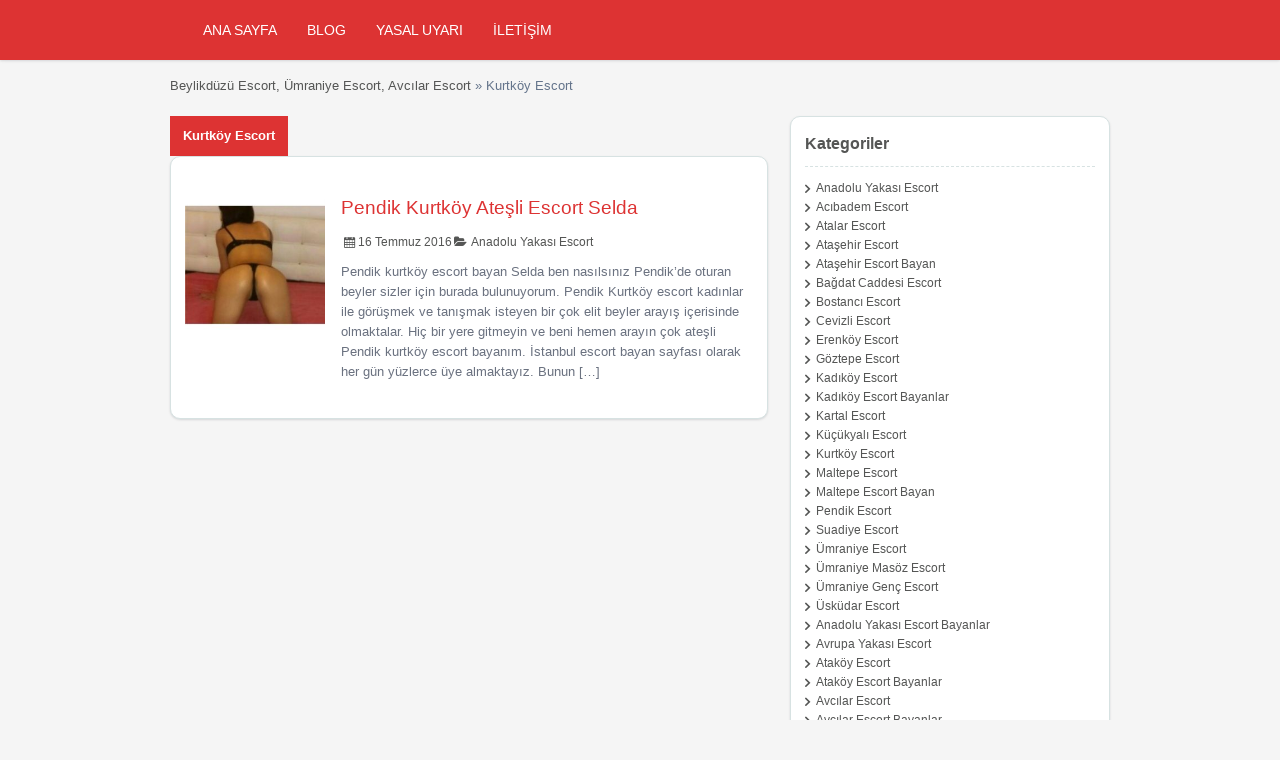

--- FILE ---
content_type: text/html; charset=UTF-8
request_url: http://www.istanbulgirisim.com/sayfa/kurtkoy-escort
body_size: 13455
content:
<!doctype html>
<html lang="tr-TR">
<head>
    <meta charset="UTF-8">
    <meta name="google" content="nositelinkssearchbox">
    <meta name="google" content="nositelinks">
    <meta name="viewport" content="width=device-width, user-scalable=yes, initial-scale=1.0, maximum-scale=5.0, minimum-scale=1.0">
    <meta http-equiv="X-UA-Compatible" content="ie=edge">
    <meta name="theme-color" content="#dd3333">
   <title>Kurtköy Escort - Beylikdüzü Escort, Ümraniye Escort, Avcılar Escort</title>
	<style>img:is([sizes="auto" i], [sizes^="auto," i]) {contain-intrinsic-size:3000px 1500px}</style>
	
		<!-- All in One SEO Pro 4.9.3 - aioseo.com -->
	<meta name="robots" content="max-image-preview:large"/>
	<link rel="canonical" href="http://www.istanbulgirisim.com/sayfa/kurtkoy-escort"/>
	<meta name="generator" content="All in One SEO Pro (AIOSEO) 4.9.3"/>
		<meta property="og:locale" content="tr_TR"/>
		<meta property="og:site_name" content="Beylikdüzü Escort, Ümraniye Escort, Avcılar Escort - İstanbul escort kategoriler arasında ümraniye escort, beylikdüzü escort, ataşehir escort, halkalı escort, ataköy escort bayanlar burada yer alıyor."/>
		<meta property="og:type" content="article"/>
		<meta property="og:title" content="Kurtköy Escort - Beylikdüzü Escort, Ümraniye Escort, Avcılar Escort"/>
		<meta property="og:url" content="http://www.istanbulgirisim.com/sayfa/kurtkoy-escort"/>
		<meta name="twitter:card" content="summary_large_image"/>
		<meta name="twitter:title" content="Kurtköy Escort - Beylikdüzü Escort, Ümraniye Escort, Avcılar Escort"/>
		<script type="application/ld+json" class="aioseo-schema">
			{"@context":"https:\/\/schema.org","@graph":[{"@type":"BreadcrumbList","@id":"http:\/\/www.istanbulgirisim.com\/sayfa\/kurtkoy-escort#breadcrumblist","itemListElement":[{"@type":"ListItem","@id":"http:\/\/www.istanbulgirisim.com#listItem","position":1,"name":"Ana Sayfa","item":"http:\/\/www.istanbulgirisim.com","nextItem":{"@type":"ListItem","@id":"http:\/\/www.istanbulgirisim.com\/sayfa\/kurtkoy-escort#listItem","name":"Kurtk\u00f6y Escort"}},{"@type":"ListItem","@id":"http:\/\/www.istanbulgirisim.com\/sayfa\/kurtkoy-escort#listItem","position":2,"name":"Kurtk\u00f6y Escort","previousItem":{"@type":"ListItem","@id":"http:\/\/www.istanbulgirisim.com#listItem","name":"Ana Sayfa"}}]},{"@type":"CollectionPage","@id":"http:\/\/www.istanbulgirisim.com\/sayfa\/kurtkoy-escort#collectionpage","url":"http:\/\/www.istanbulgirisim.com\/sayfa\/kurtkoy-escort","name":"Kurtk\u00f6y Escort - Beylikd\u00fcz\u00fc Escort, \u00dcmraniye Escort, Avc\u0131lar Escort","inLanguage":"tr-TR","isPartOf":{"@id":"http:\/\/www.istanbulgirisim.com\/#website"},"breadcrumb":{"@id":"http:\/\/www.istanbulgirisim.com\/sayfa\/kurtkoy-escort#breadcrumblist"}},{"@type":"Organization","@id":"http:\/\/www.istanbulgirisim.com\/#organization","name":"Beylikd\u00fcz\u00fc Escort, \u00dcmraniye Escort, Avc\u0131lar Escort","description":"\u0130stanbul escort kategoriler aras\u0131nda \u00fcmraniye escort, beylikd\u00fcz\u00fc escort, ata\u015fehir escort, halkal\u0131 escort, atak\u00f6y escort bayanlar burada yer al\u0131yor.","url":"http:\/\/www.istanbulgirisim.com\/"},{"@type":"WebSite","@id":"http:\/\/www.istanbulgirisim.com\/#website","url":"http:\/\/www.istanbulgirisim.com\/","name":"Beylikd\u00fcz\u00fc Escort, \u00dcmraniye Escort, Avc\u0131lar Escort","description":"\u0130stanbul escort kategoriler aras\u0131nda \u00fcmraniye escort, beylikd\u00fcz\u00fc escort, ata\u015fehir escort, halkal\u0131 escort, atak\u00f6y escort bayanlar burada yer al\u0131yor.","inLanguage":"tr-TR","publisher":{"@id":"http:\/\/www.istanbulgirisim.com\/#organization"}}]}
		</script>
		<!-- All in One SEO Pro -->

		<!-- This site uses the Google Analytics by MonsterInsights plugin v9.11.1 - Using Analytics tracking - https://www.monsterinsights.com/ -->
		<!-- Note: MonsterInsights is not currently configured on this site. The site owner needs to authenticate with Google Analytics in the MonsterInsights settings panel. -->
					<!-- No tracking code set -->
				<!-- / Google Analytics by MonsterInsights -->
		<link rel='stylesheet' id='wp-block-library-css' href='http://www.istanbulgirisim.com/wp-includes/css/dist/block-library/A.style.min.css,qver=6.8.3.pagespeed.cf.6w6iIy5A4f.css' type='text/css' media='all'/>
<style id='classic-theme-styles-inline-css' type='text/css'>.wp-block-button__link{color:#fff;background-color:#32373c;border-radius:9999px;box-shadow:none;text-decoration:none;padding:calc(.667em + 2px) calc(1.333em + 2px);font-size:1.125em}.wp-block-file__button{background:#32373c;color:#fff;text-decoration:none}</style>
<style id='aioseo/css/src/vue/standalone/blocks/table-of-contents/global.scss-css' media='all'>.aioseo-toc-header{width:100%;position:relative}.aioseo-toc-header:has(.aioseo-toc-header-area){flex-direction:column;align-items:flex-start}.aioseo-toc-header .aioseo-toc-header-title{align-items:center;color:#434960;display:flex;flex:1 0 auto;font-size:24px;font-weight:700;line-height:125%;max-width:100%;gap:8px}.aioseo-toc-header .aioseo-toc-header-title .aioseo-toc-header-collapsible{display:flex;border-radius:2px;cursor:pointer;transition:transform .3s ease;background-color:#e5f0ff;box-sizing:border-box;justify-content:center;align-items:center}[dir=ltr] .aioseo-toc-header .aioseo-toc-header-title .aioseo-toc-header-collapsible{padding:8px 0 8px 10px}[dir=rtl] .aioseo-toc-header .aioseo-toc-header-title .aioseo-toc-header-collapsible{padding:8px 10px 8px 0}.aioseo-toc-header .aioseo-toc-header-title .aioseo-toc-header-collapsible svg{width:14px;height:14px}[dir=ltr] .aioseo-toc-header .aioseo-toc-header-title .aioseo-toc-header-collapsible svg{margin-right:10px}[dir=rtl] .aioseo-toc-header .aioseo-toc-header-title .aioseo-toc-header-collapsible svg{margin-left:10px}.aioseo-toc-header .aioseo-toc-header-instructions{color:#2c324c;font-size:16px;margin-bottom:0;margin-top:16px}.aioseo-toc-header .aioseo-toc-header-buttons{flex:0 1 auto}.aioseo-toc-contents{transition:transform .3s ease,opacity .3s ease;transform-origin:top;display:block;opacity:1;transform:scaleY(1);padding-top:12px}.aioseo-toc-collapsed{opacity:0;transform:scaleY(0);height:0;overflow:hidden}
</style>
<link rel='stylesheet' id='aioseo/css/src/vue/standalone/blocks/pro/recipe/global.scss-css' href='http://www.istanbulgirisim.com/wp-content/plugins/all-in-one-seo-pack-pro/dist/Pro/assets/css/recipe/global.67a3275f.css,qver=4.9.3.pagespeed.ce.aMr4tiSrEm.css' type='text/css' media='all'/>
<link rel='stylesheet' id='aioseo/css/src/vue/standalone/blocks/pro/product/global.scss-css' href='http://www.istanbulgirisim.com/wp-content/plugins/all-in-one-seo-pack-pro/dist/Pro/assets/css/product/A.global.61066cfb.css,qver=4.9.3.pagespeed.cf.ze3xl_X-4s.css' type='text/css' media='all'/>
<style id='global-styles-inline-css' type='text/css'>:root{--wp--preset--aspect-ratio--square:1;--wp--preset--aspect-ratio--4-3: 4/3;--wp--preset--aspect-ratio--3-4: 3/4;--wp--preset--aspect-ratio--3-2: 3/2;--wp--preset--aspect-ratio--2-3: 2/3;--wp--preset--aspect-ratio--16-9: 16/9;--wp--preset--aspect-ratio--9-16: 9/16;--wp--preset--color--black:#000;--wp--preset--color--cyan-bluish-gray:#abb8c3;--wp--preset--color--white:#fff;--wp--preset--color--pale-pink:#f78da7;--wp--preset--color--vivid-red:#cf2e2e;--wp--preset--color--luminous-vivid-orange:#ff6900;--wp--preset--color--luminous-vivid-amber:#fcb900;--wp--preset--color--light-green-cyan:#7bdcb5;--wp--preset--color--vivid-green-cyan:#00d084;--wp--preset--color--pale-cyan-blue:#8ed1fc;--wp--preset--color--vivid-cyan-blue:#0693e3;--wp--preset--color--vivid-purple:#9b51e0;--wp--preset--gradient--vivid-cyan-blue-to-vivid-purple:linear-gradient(135deg,rgba(6,147,227,1) 0%,#9b51e0 100%);--wp--preset--gradient--light-green-cyan-to-vivid-green-cyan:linear-gradient(135deg,#7adcb4 0%,#00d082 100%);--wp--preset--gradient--luminous-vivid-amber-to-luminous-vivid-orange:linear-gradient(135deg,rgba(252,185,0,1) 0%,rgba(255,105,0,1) 100%);--wp--preset--gradient--luminous-vivid-orange-to-vivid-red:linear-gradient(135deg,rgba(255,105,0,1) 0%,#cf2e2e 100%);--wp--preset--gradient--very-light-gray-to-cyan-bluish-gray:linear-gradient(135deg,#eee 0%,#a9b8c3 100%);--wp--preset--gradient--cool-to-warm-spectrum:linear-gradient(135deg,#4aeadc 0%,#9778d1 20%,#cf2aba 40%,#ee2c82 60%,#fb6962 80%,#fef84c 100%);--wp--preset--gradient--blush-light-purple:linear-gradient(135deg,#ffceec 0%,#9896f0 100%);--wp--preset--gradient--blush-bordeaux:linear-gradient(135deg,#fecda5 0%,#fe2d2d 50%,#6b003e 100%);--wp--preset--gradient--luminous-dusk:linear-gradient(135deg,#ffcb70 0%,#c751c0 50%,#4158d0 100%);--wp--preset--gradient--pale-ocean:linear-gradient(135deg,#fff5cb 0%,#b6e3d4 50%,#33a7b5 100%);--wp--preset--gradient--electric-grass:linear-gradient(135deg,#caf880 0%,#71ce7e 100%);--wp--preset--gradient--midnight:linear-gradient(135deg,#020381 0%,#2874fc 100%);--wp--preset--font-size--small:13px;--wp--preset--font-size--medium:20px;--wp--preset--font-size--large:36px;--wp--preset--font-size--x-large:42px;--wp--preset--spacing--20:.44rem;--wp--preset--spacing--30:.67rem;--wp--preset--spacing--40:1rem;--wp--preset--spacing--50:1.5rem;--wp--preset--spacing--60:2.25rem;--wp--preset--spacing--70:3.38rem;--wp--preset--spacing--80:5.06rem;--wp--preset--shadow--natural:6px 6px 9px rgba(0,0,0,.2);--wp--preset--shadow--deep:12px 12px 50px rgba(0,0,0,.4);--wp--preset--shadow--sharp:6px 6px 0 rgba(0,0,0,.2);--wp--preset--shadow--outlined:6px 6px 0 -3px rgba(255,255,255,1) , 6px 6px rgba(0,0,0,1);--wp--preset--shadow--crisp:6px 6px 0 rgba(0,0,0,1)}:where(.is-layout-flex){gap:.5em}:where(.is-layout-grid){gap:.5em}body .is-layout-flex{display:flex}.is-layout-flex{flex-wrap:wrap;align-items:center}.is-layout-flex > :is(*, div){margin:0}body .is-layout-grid{display:grid}.is-layout-grid > :is(*, div){margin:0}:where(.wp-block-columns.is-layout-flex){gap:2em}:where(.wp-block-columns.is-layout-grid){gap:2em}:where(.wp-block-post-template.is-layout-flex){gap:1.25em}:where(.wp-block-post-template.is-layout-grid){gap:1.25em}.has-black-color{color:var(--wp--preset--color--black)!important}.has-cyan-bluish-gray-color{color:var(--wp--preset--color--cyan-bluish-gray)!important}.has-white-color{color:var(--wp--preset--color--white)!important}.has-pale-pink-color{color:var(--wp--preset--color--pale-pink)!important}.has-vivid-red-color{color:var(--wp--preset--color--vivid-red)!important}.has-luminous-vivid-orange-color{color:var(--wp--preset--color--luminous-vivid-orange)!important}.has-luminous-vivid-amber-color{color:var(--wp--preset--color--luminous-vivid-amber)!important}.has-light-green-cyan-color{color:var(--wp--preset--color--light-green-cyan)!important}.has-vivid-green-cyan-color{color:var(--wp--preset--color--vivid-green-cyan)!important}.has-pale-cyan-blue-color{color:var(--wp--preset--color--pale-cyan-blue)!important}.has-vivid-cyan-blue-color{color:var(--wp--preset--color--vivid-cyan-blue)!important}.has-vivid-purple-color{color:var(--wp--preset--color--vivid-purple)!important}.has-black-background-color{background-color:var(--wp--preset--color--black)!important}.has-cyan-bluish-gray-background-color{background-color:var(--wp--preset--color--cyan-bluish-gray)!important}.has-white-background-color{background-color:var(--wp--preset--color--white)!important}.has-pale-pink-background-color{background-color:var(--wp--preset--color--pale-pink)!important}.has-vivid-red-background-color{background-color:var(--wp--preset--color--vivid-red)!important}.has-luminous-vivid-orange-background-color{background-color:var(--wp--preset--color--luminous-vivid-orange)!important}.has-luminous-vivid-amber-background-color{background-color:var(--wp--preset--color--luminous-vivid-amber)!important}.has-light-green-cyan-background-color{background-color:var(--wp--preset--color--light-green-cyan)!important}.has-vivid-green-cyan-background-color{background-color:var(--wp--preset--color--vivid-green-cyan)!important}.has-pale-cyan-blue-background-color{background-color:var(--wp--preset--color--pale-cyan-blue)!important}.has-vivid-cyan-blue-background-color{background-color:var(--wp--preset--color--vivid-cyan-blue)!important}.has-vivid-purple-background-color{background-color:var(--wp--preset--color--vivid-purple)!important}.has-black-border-color{border-color:var(--wp--preset--color--black)!important}.has-cyan-bluish-gray-border-color{border-color:var(--wp--preset--color--cyan-bluish-gray)!important}.has-white-border-color{border-color:var(--wp--preset--color--white)!important}.has-pale-pink-border-color{border-color:var(--wp--preset--color--pale-pink)!important}.has-vivid-red-border-color{border-color:var(--wp--preset--color--vivid-red)!important}.has-luminous-vivid-orange-border-color{border-color:var(--wp--preset--color--luminous-vivid-orange)!important}.has-luminous-vivid-amber-border-color{border-color:var(--wp--preset--color--luminous-vivid-amber)!important}.has-light-green-cyan-border-color{border-color:var(--wp--preset--color--light-green-cyan)!important}.has-vivid-green-cyan-border-color{border-color:var(--wp--preset--color--vivid-green-cyan)!important}.has-pale-cyan-blue-border-color{border-color:var(--wp--preset--color--pale-cyan-blue)!important}.has-vivid-cyan-blue-border-color{border-color:var(--wp--preset--color--vivid-cyan-blue)!important}.has-vivid-purple-border-color{border-color:var(--wp--preset--color--vivid-purple)!important}.has-vivid-cyan-blue-to-vivid-purple-gradient-background{background:var(--wp--preset--gradient--vivid-cyan-blue-to-vivid-purple)!important}.has-light-green-cyan-to-vivid-green-cyan-gradient-background{background:var(--wp--preset--gradient--light-green-cyan-to-vivid-green-cyan)!important}.has-luminous-vivid-amber-to-luminous-vivid-orange-gradient-background{background:var(--wp--preset--gradient--luminous-vivid-amber-to-luminous-vivid-orange)!important}.has-luminous-vivid-orange-to-vivid-red-gradient-background{background:var(--wp--preset--gradient--luminous-vivid-orange-to-vivid-red)!important}.has-very-light-gray-to-cyan-bluish-gray-gradient-background{background:var(--wp--preset--gradient--very-light-gray-to-cyan-bluish-gray)!important}.has-cool-to-warm-spectrum-gradient-background{background:var(--wp--preset--gradient--cool-to-warm-spectrum)!important}.has-blush-light-purple-gradient-background{background:var(--wp--preset--gradient--blush-light-purple)!important}.has-blush-bordeaux-gradient-background{background:var(--wp--preset--gradient--blush-bordeaux)!important}.has-luminous-dusk-gradient-background{background:var(--wp--preset--gradient--luminous-dusk)!important}.has-pale-ocean-gradient-background{background:var(--wp--preset--gradient--pale-ocean)!important}.has-electric-grass-gradient-background{background:var(--wp--preset--gradient--electric-grass)!important}.has-midnight-gradient-background{background:var(--wp--preset--gradient--midnight)!important}.has-small-font-size{font-size:var(--wp--preset--font-size--small)!important}.has-medium-font-size{font-size:var(--wp--preset--font-size--medium)!important}.has-large-font-size{font-size:var(--wp--preset--font-size--large)!important}.has-x-large-font-size{font-size:var(--wp--preset--font-size--x-large)!important}:where(.wp-block-post-template.is-layout-flex){gap:1.25em}:where(.wp-block-post-template.is-layout-grid){gap:1.25em}:where(.wp-block-columns.is-layout-flex){gap:2em}:where(.wp-block-columns.is-layout-grid){gap:2em}:root :where(.wp-block-pullquote){font-size:1.5em;line-height:1.6}</style>
<style id='reset-css' media='all'>html,body,div,span,applet,object,iframe,h1,h2,h3,h4,h5,h6,p,blockquote,a,abbr,acronym,address,big,cite,code,del,dfn,em,img,ins,kbd,q,s,samp,small,strike,sub,sup,tt,var,center,dl,dt,dd,fieldset,form,label,legend,table,caption,tbody,tfoot,thead,tr,th,td,article,aside,canvas,details,embed,figure,figcaption,footer,header,hgroup,menu,nav,output,ruby,section,summary,time,mark,audio,video{margin:0;padding:0;border:0;font:inherit;vertical-align:baseline}article,aside,details,figcaption,figure,footer,header,hgroup,menu,nav,section{display:block}body{line-height:1}blockquote,q{quotes:none}blockquote:before,blockquote:after,q:before,q:after{content:''}table{border-collapse:collapse;border-spacing:0}pre{white-space:pre-wrap}</style>
<style id='classtone-icons-css' media='all'>@font-face{font-family:'classitone';src:url(/wp-content/themes/classitone/assets/font/classitone.eot?939184271);src:url(/wp-content/themes/classitone/assets/font/classitone.eot?939118427#iefix) format('embedded-opentype') , url(/wp-content/themes/classitone/assets/font/classitone.woff2?939118427) format('woff2') , url(/wp-content/themes/classitone/assets/font/classitone.woff?939118427) format('woff') , url(/wp-content/themes/classitone/assets/font/classitone.ttf?939118427) format('truetype') , url(/wp-content/themes/classitone/assets/font/classitone.svg?939118427#classitone) format('svg');font-weight:normal;font-style:normal;font-display:swap}[class^="icon-"]:before,[class*=" icon-"]:before{font-family:"classitone";font-style:normal;font-weight:normal;speak:never;display:inline-block;text-decoration:inherit;width:1em;margin-right:.2em;text-align:center;font-variant:normal;text-transform:none;line-height:1em;margin-left:.2em;-webkit-font-smoothing:antialiased;-moz-osx-font-smoothing:grayscale}.icon-calendar:before{content:'\e800'}.icon-folder-open:before{content:'\e801'}.icon-tag:before{content:'\e802'}.icon-star:before{content:'\e803'}.icon-right-open:before{content:'\f006'}</style>

			<link rel="amphtml" href="http://btkwebesc35.xyz/sayfa/kurtkoy-escort">
			<link rel="icon" href="http://www.istanbulgirisim.com/wp-content/uploads/2023/07/favicon-50x50.ico" sizes="32x32"/>
<link rel="icon" href="http://www.istanbulgirisim.com/wp-content/uploads/2023/07/favicon-250x250.ico" sizes="192x192"/>
<link rel="apple-touch-icon" href="http://www.istanbulgirisim.com/wp-content/uploads/2023/07/favicon-250x250.ico"/>
<meta name="msapplication-TileImage" content="http://www.istanbulgirisim.com/wp-content/uploads/2023/07/favicon.ico"/>

    <style>:root{--main-color:#d33;--text-color:#555655;--bg-color:#f5f5f5;--reverse-text-color:#f1f1f1;--h1_size:34px;--h2_size:30px;--h3_size:24px;--h4_size:20px;--h5_size:18px;--h6_size:16px;--p_font_size:13px;--post_loop_h_size:19px;--url_color:#555655}body,html,ul{box-sizing:border-box}.header_menu_res ul li ul,.header_menu_res ul.sub-menu,div#adv_categories{position:absolute;background:#fff;z-index:998}.article-area-title,.header_menu{background:var(--main-color)}a{color:var(--url_color);text-decoration:none;transition:color .15s}h1{font-size:var(--h1_size)}h2{font-size:var(--h2_size)}h3{font-size:var(--h3_size)}h4{font-size:var(--h4_size)}h5{font-size:var(--h5_size)}h6{font-size:var(--h6_size)}.clr{margin:0;clear:both;padding:0;width:100%;height:0;line-height:0;font-size:0;overflow:hidden}a:hover{text-decoration:underline}.header_menu_res{margin:0 auto}.header_menu_res ul,.header_menu_res ul ul{float:left;margin:0;padding:0;list-style:none}.header_menu_res ul li:hover a{color:#555;background:#fff;z-index:999;-webkit-border-radius:3px;border-radius:3px}.header_menu_res ul{z-index:99;margin:3px;padding:0;list-style:none;line-height:1}.header_menu_res ul a{padding:5px 10px;position:relative;color:#555;z-index:100;display:block;line-height:18px;text-decoration:none}.header_menu_res ul li.current-menu-item,.header_menu_res ul li.current_page_item{color:#555;background:#f4f4f4;-webkit-border-radius:3px;border-radius:3px}.header_menu_res ul li.current-menu-item a,.header_menu_res ul li.current_page_item a{color:#555;-webkit-border-radius:3px;border-radius:3px}.header_menu_res ul li{float:left;margin:0 3px;width:auto;font:400 14px/1.2em Arial,Helvetica,sans-serif;z-index:999}.header_menu_res ul li ul{left:-999em;border:1px solid #dbdbdb;border-width:1px 1px 0;-webkit-border-radius:0 3px 3px;border-radius:0 3px 3px}.header_menu_res ul.menu ul{border:1px solid #eee;border-top:none;-webkit-border-radius:0 6px 6px;border-radius:0 6px 6px;box-shadow:1px 1px 5px #b7b7b7;z-index:998;background-color:#fff;-moz-box-shadow:1px 1px 5px #b7b7b7;-webkit-box-shadow:1px 1px 5px #b7b7b7}.header_menu_res ul.menu li ul li,div#adv_categories .catcol ul.maincat-list{margin:0;padding:0}.header_menu_res ul.menu li ul li a{background:0 0;padding:7px 12px;width:156px;color:#555;font-size:12px;line-height:18px}.header_menu_res ul.menu li ul li a:hover{text-decoration:underline;-webkit-border-radius:3px;border-radius:3px}.header_menu_res ul.menu li ul ul{margin:-32px 0 0 181px;border-radius:0 3px 3px}.header_menu_res ul.menu ul.sub-menu{display:none;position:absolute;margin:-2px 0 0;border-radius:0 3px 3px}#menu-header li:hover #adv_categories,.header_menu .menu li:hover #adv_categories,.header_menu_res ul.menu li:hover ul.sub-menu,.header_menu_res ul.menu ul.sub-menu li:hover ul.sub-menu{display:block}.header_menu_res ul.menu ul.sub-menu li ul.sub-menu{display:none;top:2px;left:180px;border-radius:0 3px 3px 0}.header_menu_res ul li:hover{position:static;color:#555}.header_menu_res ul li:hover ul ul{left:-999em}.header_menu_res ul li li:hover ul,.header_menu_res ul li:hover ul{left:auto}.header_menu_res ul.sub-menu{width:auto;margin:-2px 0 0;padding:0 0 8px;border:1px solid #eee;border-top:none;border-radius:0 6px 6px}.header_menu_res ul.sub-menu li{clear:left;margin:8px 4px 0}div#adv_categories{margin:-2px 0 0;padding:0 5px 8px;border:1px solid #eee;border-top:none;-webkit-border-radius:0 6px 6px;border-radius:0 6px 6px;display:none}div#adv_categories ul{position:relative;background:0 0;border:none;border-radius:0;box-shadow:none;left:0}div#adv_categories ul li{border:none;font-size:12px}div#adv_categories ul li a{display:inline}div#adv_categories ul li a:hover{background:#f4f4f4}div#adv_categories .catcol{float:left;padding:0 12px;width:200px;border-left:none;vertical-align:top;margin-top:20px}div#adv_categories .catcol ul{padding:8px 0;list-style:none}div#adv_categories .catcol ul li{float:none;margin:0;padding:0}div#adv_categories .catcol ul li a{margin:0;padding:4px 0;color:#545454;text-decoration:none;background:0 0}div#adv_categories .catcol ul li.maincat{width:180px;background-color:#efefef;text-transform:uppercase;font-weight:700;color:#545454;float:left;margin:0 0 15px;padding:6px 10px;-webkit-border-radius:3px;border-radius:3px}div#adv_categories .catcol ul li.maincat a{background:0 0;display:inline;line-height:20px}div#adv_categories .catcol ul li.maincat a:hover{background:0 0;text-decoration:underline!important}div#adv_categories .first{border-left:none}.tinynav{width:50%;margin:12px 2%;display:none;float:left;font-size:16px;color:#666}@media screen and (max-width:960px){.header_menu_res{width:90%}}@media screen and (max-width:800px){.tinynav{display:block;height:28px;padding:7px;font-size:14px;color:#666;-webkit-border-radius:6px;border-radius:6px;line-height:33px}#menu-header{display:none}}.container{display:grid;grid-template-columns:63.8297872340425% 34.042553191489361%;column-gap:20px}.page-template-templatestemplate-full-page-php .container{grid-template-columns:1fr}.container .articles .article-loop{border-top:5px;border-color:var(--main-color)}.comments .comment:not(.is_child),.container .article-loop article,aside .widget{padding:12px;background-color:#fff;border:1px solid #cbd8d8;-moz-box-shadow:0 2px 0 -1px #cbd8d8;-webkit-box-shadow:0 2px 0 -1px #cbd8d8;margin-bottom:12px}.container .article-loop article{display:grid;grid-template-columns:30% 65%;box-shadow:0 2px 0 -1px #cbd8d8}.article-area-title{font-size:var(--p_font_size);color:#fff;width:fit-content;padding:10px 13px;font-weight:700}.article-area-title:hover{background-color:#fff;color:var(--main-color)}div[id^="attachment_"],img{max-width:100%;height:auto}.article-loop article:first-child{border-top:5px solid var(--main-color)}.article-loop article .image{width:140px}.article-loop article .image img{width:140px;height:140px;object-fit:cover}.article-loop .left-side{display:flex;justify-content:center;align-items:flex-start;padding-top:14px}.article-loop .right-side{padding:22px 0}.article-loop h3{font-size:var(--post_loop_h_size);color:var(--main-color);text-decoration:none}.right-side .details{display:flex;column-gap:5px;font-size:12px;margin:10px 0}.comments .comment:not(.is_child),aside .widget{box-shadow:0 2px 0 -1px #cbd8d8;font-size:12px}aside .widgettitle{font-size:16px;font-weight:700;border-bottom:1px dashed #dbdbdb}aside .textwidget{padding:8px;line-height:1.4}aside .widget_search div{padding:8px}button{font-weight:700}input[type="search"],input[type="text"]{background:#efefef;border:none;padding:6px;border-radius:4px;color:#545454;font-weight:700}.widget_archive ul,[class*="catego"] ul{list-style:none;padding-inline-start:15px}[class*=catego] li:not(.menu-item){margin-top:8px;text-transform:uppercase;margin-bottom:15px}.widget li:before{content:"\f006";display:inline-block;text-decoration:inherit;font-family:classitone;margin:0 6px 0 0;font-size:10px;font-weight:700}.widget_archive ul{text-transform:uppercase;margin-left:0}.category-description p:not(:last-child),.cloud-bar .cats,.widget_archive ul li,.widget_recent_comments ul li,.widget_recent_entries ul li{margin-bottom:10px}aside .tagcloud{padding:15px}.widget_recent_comments ul,.widget_recent_entries ul{list-style:none;padding-inline-start:15px;text-transform:uppercase}.next-page a{background:var(--main-color);border-radius:6px}.main_footer .footerbar,main.cntr{font-size:12px;box-sizing:border-box}.next-page span.current{border:1px solid var(--main-color);border-radius:6px}main.cntr{border:1px solid #cbd8d8;-moz-box-shadow:0 2px 0 -1px #cbd8d8;-webkit-box-shadow:0 2px 0 -1px #cbd8d8;box-shadow:0 2px 0 -1px #cbd8d8}main.cntr p:not(:first-child){margin-top:15px}main{line-height:1.4}article img,main img{margin:10px 0}footer.main_footer{background-color:var(--main-color);color:var(--reverse-text-color)}.footerbar a{color:#fff;text-decoration:underline}.footerbar a:hover{text-decoration:none}button,input[type=submit]:not([value="Yorum gönder"]){border:2px solid #aec2c2;margin-top:0;margin-bottom:10px;padding:8px 12px;-moz-border-radius:4px;-webkit-border-radius:4px;border-radius:4px;background:#f9f9f9;font-size:14px;color:#666;box-sizing:border-box;cursor:pointer}@media (min-width:960px){nav.mobile{display:none}}body.page:not(.page-template-template-blog) .articles,body.single .articles{background-color:#fff;border:1px solid #cbd8d8;-moz-box-shadow:0 2px 0 -1px #cbd8d8;-webkit-box-shadow:0 2px 0 -1px #cbd8d8;box-shadow:0 2px 0 -1px #cbd8d8;margin-bottom:12px;padding:15px;height:fit-content}body.page .articles h1,body.single .articles h1{font-size:24px;line-height:26px;margin:0 0 10px;color:var(--main-color)}body.page #main-pic img,body.single #main-pic img{width:100%;height:250px;object-fit:cover}body.page .articles p,body.single .articles p{line-height:23px;font-size:var(--p_font_size);margin:0 0 18px;padding:0}.cloud-bar{margin-top:12px;font-size:var(--p_font_size)}.comments{margin-top:25px}.comment .header .first{display:flex;justify-content:space-between;border-bottom:1px dotted #000;padding-bottom:8px}.comment .header .first .name span{font-style:italic}.comments .comment{border-radius:4px;margin-top:12px;padding:10px 10px 18px}.comments p{margin:8px 0;font-size:14px}.comment .header .first img{margin-right:8px;border-radius:4px}.comment .header .first .name{font-size:18px;margin-top:2px}.comment .comment{margin-left:20px}textarea[name="comment"]{padding:5px 5px 5px 12px;border-radius:4px;display:block;width:-webkit-fill-available}.submit{border:none;padding:10px;color:var(--grey-text);cursor:pointer;border-radius:4px}section.comments a{color:#d1dcff}.comment-reply-link,p.form-submit input{background:var(--main-color);padding:8px}[itemprop="commentTime"]{margin-left:auto}.comment-reply-link{border-radius:4px}input[type="email"],input[type="password"],input[type="text"],select,textarea{border:2px solid #aec2c2;margin-top:0;margin-bottom:10px;-khtml-border-radius:4px;-moz-border-radius:4px;-webkit-border-radius:4px;border-radius:4px;box-sizing:border-box;-moz-box-sizing:border-box;-webkit-box-sizing:border-box}.mailinfo{display:grid;grid-template-columns:1fr 1fr;gap:5px}p.form-submit{margin:0 0 12px}p.form-submit input{border-radius:4px;font-weight:700}.category-description{background-color:#fff;border:1px solid #cbd8d8;-moz-box-shadow:0 2px 0 -1px #cbd8d8;-webkit-box-shadow:0 2px 0 -1px #cbd8d8;box-shadow:0 2px 0 -1px #cbd8d8;margin-bottom:12px;font-size:12px;padding:10px;line-height:1.7}@media (max-width:960px){#menuToggle span,nav.mobile{display:flex;position:relative}.container,.ngy_breadcrumbs{box-sizing:border-box;column-gap:0}#menu,#menuToggle,#menuToggle input{position:absolute}#menu,#menuToggle span:first-child{transform-origin:0% 0%}.container{grid-template-columns:100%;margin:20px 0 0;padding:10px}.next-page{margin:15px 0}main.cntr{width:auto;margin:10px}.container .article-loop article{grid-template-columns:30% 69%;padding:10px;column-gap:15px}nav.mobile{background:var(--main-color);min-height:50px;max-width:100vw;justify-content:center;text-align:center;align-items:center}nav.mobile .site-title{color:#fff;font-size:18px;font-weight:700;max-width:73%}#menuToggle a{text-decoration:none;color:#1e1e23;opacity:1;font-size:18px;font-weight:400;transition:.2s}#menuToggle a:hover{opacity:.5}#menuToggle ul{list-style-type:none}#menuToggle .container{margin-top:50px;display:flex;justify-content:center;align-items:center}#menuToggle nav{background-color:#1e1e23;height:65px}#menuToggle{display:flex;flex-direction:column;top:17px;left:15px;z-index:1;-webkit-user-select:none;user-select:none}#menuToggle input{display:flex;width:40px;height:32px;cursor:pointer;opacity:0;z-index:2}#menuToggle span{width:29px;height:2px;margin-bottom:5px;background:#fff;border-radius:3px;z-index:1;transform-origin:5px 0;transition:transform .5s cubic-bezier(.77,.2,.05,1) , background .5s cubic-bezier(.77,.2,.05,1) , opacity .55s}#menuToggle span:nth-last-child(2){transform-origin:0% 100%}#menuToggle input:checked~span{opacity:1;transform:rotate(45deg) translate(-3px,-1px);background:#36383f}#menuToggle input:checked~span:nth-last-child(3){opacity:0;transform:rotate(0) scale(.2,.2)}#menuToggle input:checked~span:nth-last-child(2){transform:rotate(-45deg) translate(0,-1px)}#menu{width:67vw;height:calc(100vh + 50px);box-shadow:0 0 10px #000;margin:-50px 0 0 -50px;padding:125px 50px 50px;background-color:#fff;-webkit-font-smoothing:antialiased;transform:translate(-100%,0);transition:transform .5s cubic-bezier(.77,.2,.05,1);text-align:left}#menu li{padding:10px 0;transition-delay:2s}#menu li:not(ul.submenu li){border-bottom:1px solid #333}#menuToggle input:checked~ul{transform:none}.ngy_breadcrumbs{grid-template-columns:1fr;padding:0 10px}.mailinfo{grid-template-columns:100%}}.container .article-loop article,aside .widget{padding:14px;box-shadow:var(--shadow-1);margin-bottom:14px}.article-loop h3,.next-page span.current,a:hover{color:var(--main-color)}:root{--radius-s:6px;--radius-m:10px;--shadow-1:0 1px 2px rgba(16,24,40,.06) , 0 1px 3px rgba(16,24,40,.08);--shadow-2:0 8px 24px rgba(16,24,40,.10);--border-color:#d7e2e2;--surface:#fff;--muted-text:#6b7280}*,:after,:before{box-sizing:inherit}body{font-family:Helvetica,Arial,sans-serif;background-color:var(--bg-color);color:var(--text-color);word-break:break-word;font-family:-apple-system,BlinkMacSystemFont,"Segoe UI",Roboto,"Helvetica Neue",Arial,"Noto Sans",sans-serif;font-size:15px;line-height:1.6;-webkit-font-smoothing:antialiased;-moz-osx-font-smoothing:grayscale}a:focus-visible,button:focus-visible,input:focus-visible,select:focus-visible,textarea:focus-visible{outline:2px solid color-mix(in srgb,var(--main-color) 60%,#fff);outline-offset:2px;border-radius:4px}.header_menu{position:sticky;top:0;z-index:1000;box-shadow:var(--shadow-1)}.header_menu_res{max-width:940px;width:92%;padding:10px 0}.header_menu_res ul li a{text-decoration:none;padding:8px 12px;border-radius:var(--radius-s);color:#fff}.header_menu_res ul li:hover>a{background:rgba(255,255,255,.15);color:#fff}.header_menu_res ul li ul li a{color:#334155}.header_menu_res ul li ul li a:hover{color:#111827}.header_menu_res ul li ul{margin-top:6px;width:220px;border:1px solid var(--border-color);border-radius:var(--radius-s);box-shadow:var(--shadow-2)}.container{max-width:940px;width:92%;margin:20px auto 0;display:grid;grid-template-columns:1fr 320px;column-gap:22px}@media (max-width:1024px){.container{grid-template-columns:1fr}}.container .article-loop article{display:grid;grid-template-columns:140px 1fr;gap:16px;align-items:flex-start;background:var(--surface);border:1px solid var(--border-color);border-radius:var(--radius-m)}aside .widget,button,input[type="submit"]{border:1px solid var(--border-color);background:#fff}.article-loop p{font-family:Ubuntu,Helvetica,Arial,sans-serif;font-size:13px;line-height:1.6;color:var(--muted-text)}aside .widget{border-radius:var(--radius-m)}aside .widget ol,aside .widget ul{list-style:none;margin:0;padding-left:0}aside .widgettitle{padding:0 0 10px;margin:0 0 12px;border-bottom:1px dashed var(--border-color)}button,input[type="submit"]{padding:10px 14px;border-radius:var(--radius-s);font-size:14px;color:#334155;cursor:pointer;transition:background .15s , box-shadow .15s}button:hover,input[type="submit"]:hover{background:#f8fafc;box-shadow:var(--shadow-1)}.comment-reply-link,p.form-submit input{background:var(--main-color);color:#fff;border-color:transparent}input[type="email"],input[type="password"],input[type="search"],input[type="text"],select,textarea{width:100%;border:1px solid var(--border-color);padding:10px 12px;border-radius:var(--radius-s);background:#fff;font-size:14px;color:#334155}.main_footer .footerbar,.ngy_breadcrumbs,main.cntr{max-width:940px;width:92%}.widget_search label{display:block;font-weight:700;font-size:16px;margin:0 0 8px}.next-page{text-align:center;margin:18px 0;display:flex;justify-content:center;gap:8px;flex-wrap:wrap}.next-page a,.next-page span.current{display:inline-flex;align-items:center;justify-content:center;min-width:38px;height:38px;padding:0 12px;border-radius:var(--radius-s);font-weight:700;font-size:14px}.next-page a{background:var(--main-color);color:#fff}.next-page span.current{background:#fff;border:1px solid var(--main-color)}main.cntr{background:#fff;border:1px solid var(--border-color);box-shadow:var(--shadow-1);border-radius:var(--radius-m);padding:22px;margin:20px auto 0}body.page .articles,body.single .articles{background:#fff;border:1px solid var(--border-color);box-shadow:var(--shadow-1);border-radius:var(--radius-m);margin-bottom:14px;padding:18px}.ngy_breadcrumbs{margin:16px auto 0;color:#64748b;font-size:13px}footer.main_footer{padding:32px;margin-top:18px}.main_footer .footerbar{line-height:1.7;margin:0 auto}@media (max-width:960px){.container{grid-template-columns:1fr;box-sizing:border-box;margin:18px 0 0;column-gap:0;padding:0 10px}.container .article-loop article{grid-template-columns:110px 1fr;gap:12px;padding:12px}}</style>

</head>
<body class="archive category category-kurtkoy-escort category-31 wp-theme-classitone">


<nav class="mobile">
    <div class="site-title">
        Beylikdüzü Escort, Ümraniye Escort, Avcılar Escort    </div>
    <div id="menuToggle">
        <input type="checkbox" aria-label="Menüyü aç"/>
        <span></span>
        <span></span>
        <span></span>
                    <ul id="menu">
                                    <li><a href="http://www.istanbulgirisim.com/">ANA SAYFA</a></li>
                                        <li><a href="http://www.istanbulgirisim.com/blog">BLOG</a></li>
                                        <li><a href="http://www.istanbulgirisim.com/sayfa-sozlesme">YASAL UYARI</a></li>
                                        <li><a href="http://www.istanbulgirisim.com/sayfa-iletisim">İLETİŞİM</a></li>
                                </ul>
                </div>
</nav>

<header class="header_menu">
    <nav class="header_menu_res">
        <div class="menu-anamenu-container"><ul id="menu-anamenu" class="menu"><li id="menu-item-861" class="menu-item menu-item-type-custom menu-item-object-custom menu-item-home menu-item-861"><a href="http://www.istanbulgirisim.com/">ANA SAYFA</a></li>
<li id="menu-item-921" class="menu-item menu-item-type-post_type menu-item-object-page current_page_parent menu-item-921"><a href="http://www.istanbulgirisim.com/blog">BLOG</a></li>
<li id="menu-item-887" class="menu-item menu-item-type-post_type menu-item-object-page menu-item-887"><a href="http://www.istanbulgirisim.com/sayfa-sozlesme">YASAL UYARI</a></li>
<li id="menu-item-888" class="menu-item menu-item-type-post_type menu-item-object-page menu-item-888"><a href="http://www.istanbulgirisim.com/sayfa-iletisim">İLETİŞİM</a></li>
</ul></div>        <div class="clr"></div>
    </nav>
</header>

<div class="ngy_breadcrumbs">
    <a href="http://www.istanbulgirisim.com">Beylikdüzü Escort, Ümraniye Escort, Avcılar Escort</a> » Kurtköy Escort</div>    <div class="container">
        <div>
                        <div class="articles">
                                    <div class="article-area-title">Kurtköy Escort</div>
                    <div class="article-loop">
                                                                                <article>
                                <div class="left-side">
                                    <div class="image">
                                                                                    <a href="http://www.istanbulgirisim.com/pendik-kurtkoy-atesli-escort-selda.html">
                                                <img width="250" height="250" src="http://www.istanbulgirisim.com/wp-content/uploads/2016/07/pendik-kurtkoy-atesli-escort-selda-2-250x250.jpg" class="attachment-ad-medium size-ad-medium wp-post-image" alt="pendik-kurtkoy-atesli-escort-selda 2" decoding="async" fetchpriority="high" srcset="http://www.istanbulgirisim.com/wp-content/uploads/2016/07/pendik-kurtkoy-atesli-escort-selda-2-250x250.jpg 250w, http://www.istanbulgirisim.com/wp-content/uploads/2016/07/pendik-kurtkoy-atesli-escort-selda-2-50x50.jpg 50w, http://www.istanbulgirisim.com/wp-content/uploads/2016/07/pendik-kurtkoy-atesli-escort-selda-2-150x150.jpg 150w, http://www.istanbulgirisim.com/wp-content/uploads/2016/07/pendik-kurtkoy-atesli-escort-selda-2-100x100.jpg 100w, http://www.istanbulgirisim.com/wp-content/uploads/2016/07/pendik-kurtkoy-atesli-escort-selda-2.jpg 300w" sizes="(max-width: 250px) 100vw, 250px"/>                                            </a>
                                                                            </div>
                                </div>
                                <div class="right-side">
                                    <a href="http://www.istanbulgirisim.com/pendik-kurtkoy-atesli-escort-selda.html">
                                        <h3>Pendik Kurtköy Ateşli Escort Selda</h3>
                                    </a>
                                    <div class="details">
                                        <i class="icon-calendar"></i>
                                        <time datetime="2016-07-16T14:32:05+00:00">16 Temmuz 2016</time>
                                                                                    <div class="span"><a href="http://www.istanbulgirisim.com/sayfa/anadolu-yakasi-escort"><i class="icon-folder-open"></i> Anadolu Yakası Escort                                                </a>
                                            </div>
                                                                                </div>
                                    <p>Pendik kurtköy escort bayan Selda ben nasılsınız Pendik&#8217;de oturan beyler sizler için burada bulunuyorum. Pendik Kurtköy escort kadınlar ile görüşmek ve tanışmak isteyen bir çok elit beyler arayış içerisinde olmaktalar. Hiç bir yere gitmeyin ve beni hemen arayın çok ateşli Pendik kurtköy escort bayanım. İstanbul escort bayan sayfası olarak her gün yüzlerce üye almaktayız. Bunun [&hellip;]</p>
                                </div>
                            </article>
                                            </div>
                    <div class="next-page">
                                            </div>
                                            </div>
        </div>
        <aside>
    <div id="nav_menu-4" class="widget widget_nav_menu"><div class="widgettitle">Kategoriler</div><div class="menu-kategoriler-container"><ul id="menu-kategoriler" class="menu"><li id="menu-item-1529" class="menu-item menu-item-type-taxonomy menu-item-object-category current-menu-ancestor current-menu-parent menu-item-has-children menu-item-1529"><a href="http://www.istanbulgirisim.com/sayfa/anadolu-yakasi-escort">Anadolu Yakası Escort</a>
<ul class="sub-menu">
	<li id="menu-item-1528" class="menu-item menu-item-type-taxonomy menu-item-object-category menu-item-1528"><a href="http://www.istanbulgirisim.com/sayfa/acibadem-escort">Acıbadem Escort</a></li>
	<li id="menu-item-1533" class="menu-item menu-item-type-taxonomy menu-item-object-category menu-item-1533"><a href="http://www.istanbulgirisim.com/sayfa/atalar-escort">Atalar Escort</a></li>
	<li id="menu-item-1534" class="menu-item menu-item-type-taxonomy menu-item-object-category menu-item-1534"><a href="http://www.istanbulgirisim.com/sayfa/atasehir-escort">Ataşehir Escort</a></li>
	<li id="menu-item-1535" class="menu-item menu-item-type-taxonomy menu-item-object-category menu-item-1535"><a href="http://www.istanbulgirisim.com/sayfa/atasehir-escort-bayan">Ataşehir Escort Bayan</a></li>
	<li id="menu-item-1541" class="menu-item menu-item-type-taxonomy menu-item-object-category menu-item-1541"><a href="http://www.istanbulgirisim.com/sayfa/bagdat-caddesi-escort">Bağdat Caddesi Escort</a></li>
	<li id="menu-item-1554" class="menu-item menu-item-type-taxonomy menu-item-object-category menu-item-1554"><a href="http://www.istanbulgirisim.com/sayfa/bostanci-escort">Bostancı Escort</a></li>
	<li id="menu-item-1557" class="menu-item menu-item-type-taxonomy menu-item-object-category menu-item-1557"><a href="http://www.istanbulgirisim.com/sayfa/cevizli-escort">Cevizli Escort</a></li>
	<li id="menu-item-1561" class="menu-item menu-item-type-taxonomy menu-item-object-category menu-item-1561"><a href="http://www.istanbulgirisim.com/sayfa/erenkoy-escort">Erenköy Escort</a></li>
	<li id="menu-item-1572" class="menu-item menu-item-type-taxonomy menu-item-object-category menu-item-1572"><a href="http://www.istanbulgirisim.com/sayfa/goztepe-escort">Göztepe Escort</a></li>
	<li id="menu-item-1579" class="menu-item menu-item-type-taxonomy menu-item-object-category menu-item-1579"><a href="http://www.istanbulgirisim.com/sayfa/kadikoy-escort">Kadıköy Escort</a></li>
	<li id="menu-item-1580" class="menu-item menu-item-type-taxonomy menu-item-object-category menu-item-1580"><a href="http://www.istanbulgirisim.com/sayfa/kadikoy-escort-bayanlar">Kadıköy Escort Bayanlar</a></li>
	<li id="menu-item-1582" class="menu-item menu-item-type-taxonomy menu-item-object-category menu-item-1582"><a href="http://www.istanbulgirisim.com/sayfa/kartal-escort">Kartal Escort</a></li>
	<li id="menu-item-1585" class="menu-item menu-item-type-taxonomy menu-item-object-category menu-item-1585"><a href="http://www.istanbulgirisim.com/sayfa/kucukyali-escort">Küçükyalı Escort</a></li>
	<li id="menu-item-1586" class="menu-item menu-item-type-taxonomy menu-item-object-category current-menu-item menu-item-1586"><a href="http://www.istanbulgirisim.com/sayfa/kurtkoy-escort" aria-current="page">Kurtköy Escort</a></li>
	<li id="menu-item-1587" class="menu-item menu-item-type-taxonomy menu-item-object-category menu-item-1587"><a href="http://www.istanbulgirisim.com/sayfa/maltepe-escort">Maltepe Escort</a></li>
	<li id="menu-item-1588" class="menu-item menu-item-type-taxonomy menu-item-object-category menu-item-1588"><a href="http://www.istanbulgirisim.com/sayfa/maltepe-escort-bayan">Maltepe Escort Bayan</a></li>
	<li id="menu-item-1592" class="menu-item menu-item-type-taxonomy menu-item-object-category menu-item-1592"><a href="http://www.istanbulgirisim.com/sayfa/pendik-escort">Pendik Escort</a></li>
	<li id="menu-item-1602" class="menu-item menu-item-type-taxonomy menu-item-object-category menu-item-1602"><a href="http://www.istanbulgirisim.com/sayfa/suadiye-escort">Suadiye Escort</a></li>
	<li id="menu-item-1606" class="menu-item menu-item-type-taxonomy menu-item-object-category menu-item-1606"><a href="http://www.istanbulgirisim.com/sayfa/umraniye-escort">Ümraniye Escort</a></li>
	<li id="menu-item-1608" class="menu-item menu-item-type-taxonomy menu-item-object-category menu-item-1608"><a href="http://www.istanbulgirisim.com/sayfa/umraniye-masoz-escort">Ümraniye Masöz Escort</a></li>
	<li id="menu-item-1607" class="menu-item menu-item-type-taxonomy menu-item-object-category menu-item-1607"><a href="http://www.istanbulgirisim.com/sayfa/umraniye-genc-escort">Ümraniye Genç Escort</a></li>
	<li id="menu-item-1609" class="menu-item menu-item-type-taxonomy menu-item-object-category menu-item-1609"><a href="http://www.istanbulgirisim.com/sayfa/uskudar-escort">Üsküdar Escort</a></li>
	<li id="menu-item-1530" class="menu-item menu-item-type-taxonomy menu-item-object-category menu-item-1530"><a href="http://www.istanbulgirisim.com/sayfa/anadolu-yakasi-escort-bayanlar">Anadolu Yakası Escort Bayanlar</a></li>
</ul>
</li>
<li id="menu-item-1538" class="menu-item menu-item-type-taxonomy menu-item-object-category menu-item-has-children menu-item-1538"><a href="http://www.istanbulgirisim.com/sayfa/avrupa-yakasi-escort">Avrupa Yakası Escort</a>
<ul class="sub-menu">
	<li id="menu-item-1531" class="menu-item menu-item-type-taxonomy menu-item-object-category menu-item-1531"><a href="http://www.istanbulgirisim.com/sayfa/atakoy-escort">Ataköy Escort</a></li>
	<li id="menu-item-1532" class="menu-item menu-item-type-taxonomy menu-item-object-category menu-item-1532"><a href="http://www.istanbulgirisim.com/sayfa/atakoy-escort-bayanlar">Ataköy Escort Bayanlar</a></li>
	<li id="menu-item-1536" class="menu-item menu-item-type-taxonomy menu-item-object-category menu-item-1536"><a href="http://www.istanbulgirisim.com/sayfa/avcilar-escort">Avcılar Escort</a></li>
	<li id="menu-item-1537" class="menu-item menu-item-type-taxonomy menu-item-object-category menu-item-1537"><a href="http://www.istanbulgirisim.com/sayfa/avcilar-escort-bayanlar">Avcılar Escort Bayanlar</a></li>
	<li id="menu-item-1545" class="menu-item menu-item-type-taxonomy menu-item-object-category menu-item-1545"><a href="http://www.istanbulgirisim.com/sayfa/bakirkoy-escort">Bakırköy Escort</a></li>
	<li id="menu-item-1546" class="menu-item menu-item-type-taxonomy menu-item-object-category menu-item-1546"><a href="http://www.istanbulgirisim.com/sayfa/bakirkoy-escort-bayanlar">Bakırköy Escort Bayanlar</a></li>
	<li id="menu-item-1549" class="menu-item menu-item-type-taxonomy menu-item-object-category menu-item-1549"><a href="http://www.istanbulgirisim.com/sayfa/besiktas-escort">Beşiktaş Escort</a></li>
	<li id="menu-item-1550" class="menu-item menu-item-type-taxonomy menu-item-object-category menu-item-1550"><a href="http://www.istanbulgirisim.com/sayfa/besiktas-escort-bayan">Beşiktaş Escort Bayan</a></li>
	<li id="menu-item-1551" class="menu-item menu-item-type-taxonomy menu-item-object-category menu-item-1551"><a href="http://www.istanbulgirisim.com/sayfa/beylikduzu-escort">Beylikdüzü Escort</a></li>
	<li id="menu-item-1552" class="menu-item menu-item-type-taxonomy menu-item-object-category menu-item-1552"><a href="http://www.istanbulgirisim.com/sayfa/beylikduzu-escort-bayan">Beylikdüzü Escort Bayan</a></li>
	<li id="menu-item-1555" class="menu-item menu-item-type-taxonomy menu-item-object-category menu-item-1555"><a href="http://www.istanbulgirisim.com/sayfa/buyukcekmece-escort">Büyükçekmece Escort</a></li>
	<li id="menu-item-1565" class="menu-item menu-item-type-taxonomy menu-item-object-category menu-item-1565"><a href="http://www.istanbulgirisim.com/sayfa/etiler-escort">Etiler Escort</a></li>
	<li id="menu-item-1566" class="menu-item menu-item-type-taxonomy menu-item-object-category menu-item-1566"><a href="http://www.istanbulgirisim.com/sayfa/etiler-escort-bayanlar">Etiler Escort Bayanlar</a></li>
	<li id="menu-item-1570" class="menu-item menu-item-type-taxonomy menu-item-object-category menu-item-1570"><a href="http://www.istanbulgirisim.com/sayfa/florya-escort">Florya Escort</a></li>
	<li id="menu-item-1573" class="menu-item menu-item-type-taxonomy menu-item-object-category menu-item-1573"><a href="http://www.istanbulgirisim.com/sayfa/halkali-escort">Halkalı Escort</a></li>
	<li id="menu-item-1574" class="menu-item menu-item-type-taxonomy menu-item-object-category menu-item-1574"><a href="http://www.istanbulgirisim.com/sayfa/halkali-escort-bayanlar">Halkalı Escort Bayanlar</a></li>
	<li id="menu-item-1575" class="menu-item menu-item-type-taxonomy menu-item-object-category menu-item-1575"><a href="http://www.istanbulgirisim.com/sayfa/ikitelli-escort">İkitelli Escort</a></li>
	<li id="menu-item-1584" class="menu-item menu-item-type-taxonomy menu-item-object-category menu-item-1584"><a href="http://www.istanbulgirisim.com/sayfa/kucukcekmece-escort">Küçükçekmece Escort</a></li>
	<li id="menu-item-1589" class="menu-item menu-item-type-taxonomy menu-item-object-category menu-item-1589"><a href="http://www.istanbulgirisim.com/sayfa/mecidiyekoy-escort">Mecidiyeköy Escort</a></li>
	<li id="menu-item-1598" class="menu-item menu-item-type-taxonomy menu-item-object-category menu-item-1598"><a href="http://www.istanbulgirisim.com/sayfa/sisli-escort">Şişli Escort</a></li>
	<li id="menu-item-1599" class="menu-item menu-item-type-taxonomy menu-item-object-category menu-item-1599"><a href="http://www.istanbulgirisim.com/sayfa/sisli-escort-bayanlar">Şişli Escort Bayanlar</a></li>
	<li id="menu-item-1603" class="menu-item menu-item-type-taxonomy menu-item-object-category menu-item-1603"><a href="http://www.istanbulgirisim.com/sayfa/taksim-escort">Taksim Escort</a></li>
	<li id="menu-item-1604" class="menu-item menu-item-type-taxonomy menu-item-object-category menu-item-1604"><a href="http://www.istanbulgirisim.com/sayfa/taksim-escort-bayanlar">Taksim Escort Bayanlar</a></li>
	<li id="menu-item-1605" class="menu-item menu-item-type-taxonomy menu-item-object-category menu-item-1605"><a href="http://www.istanbulgirisim.com/sayfa/topkapi-escort">Topkapı Escort</a></li>
	<li id="menu-item-1610" class="menu-item menu-item-type-taxonomy menu-item-object-category menu-item-1610"><a href="http://www.istanbulgirisim.com/sayfa/yesilkoy-escort">Yeşilköy Escort</a></li>
	<li id="menu-item-1539" class="menu-item menu-item-type-taxonomy menu-item-object-category menu-item-1539"><a href="http://www.istanbulgirisim.com/sayfa/avrupa-yakasi-escort-bayan">Avrupa Yakası Escort Bayan</a></li>
</ul>
</li>
<li id="menu-item-1562" class="menu-item menu-item-type-taxonomy menu-item-object-category menu-item-has-children menu-item-1562"><a href="http://www.istanbulgirisim.com/sayfa/escort-bayanlar">Escort Bayanlar</a>
<ul class="sub-menu">
	<li id="menu-item-1563" class="menu-item menu-item-type-taxonomy menu-item-object-category menu-item-1563"><a href="http://www.istanbulgirisim.com/sayfa/escort-numaralari">Escort Numaraları</a></li>
	<li id="menu-item-1558" class="menu-item menu-item-type-taxonomy menu-item-object-category menu-item-1558"><a href="http://www.istanbulgirisim.com/sayfa/citir-escort">Çıtır Escort</a></li>
	<li id="menu-item-1560" class="menu-item menu-item-type-taxonomy menu-item-object-category menu-item-1560"><a href="http://www.istanbulgirisim.com/sayfa/elit-escort">Elit Escort</a></li>
	<li id="menu-item-1571" class="menu-item menu-item-type-taxonomy menu-item-object-category menu-item-1571"><a href="http://www.istanbulgirisim.com/sayfa/genc-escort">Genç Escort</a></li>
	<li id="menu-item-1591" class="menu-item menu-item-type-taxonomy menu-item-object-category menu-item-1591"><a href="http://www.istanbulgirisim.com/sayfa/olgun-escort">Olgun Escort</a></li>
	<li id="menu-item-1600" class="menu-item menu-item-type-taxonomy menu-item-object-category menu-item-1600"><a href="http://www.istanbulgirisim.com/sayfa/sisman-escort">Şişman Escort</a></li>
	<li id="menu-item-1601" class="menu-item menu-item-type-taxonomy menu-item-object-category menu-item-1601"><a href="http://www.istanbulgirisim.com/sayfa/sinirsiz-eskort">Sınırsız Eskort</a></li>
</ul>
</li>
<li id="menu-item-1576" class="menu-item menu-item-type-taxonomy menu-item-object-category menu-item-has-children menu-item-1576"><a href="http://www.istanbulgirisim.com/sayfa/istanbul-escort">İstanbul Escort</a>
<ul class="sub-menu">
	<li id="menu-item-1540" class="menu-item menu-item-type-taxonomy menu-item-object-category menu-item-1540"><a href="http://www.istanbulgirisim.com/sayfa/bagcilar-escort-bayan">Bağcılar Escort Bayan</a></li>
	<li id="menu-item-1542" class="menu-item menu-item-type-taxonomy menu-item-object-category menu-item-1542"><a href="http://www.istanbulgirisim.com/sayfa/bahcelievler-escort">Bahçelievler Escort</a></li>
	<li id="menu-item-1559" class="menu-item menu-item-type-taxonomy menu-item-object-category menu-item-1559"><a href="http://www.istanbulgirisim.com/sayfa/dudullu-escort">Dudullu Escort</a></li>
	<li id="menu-item-1543" class="menu-item menu-item-type-taxonomy menu-item-object-category menu-item-1543"><a href="http://www.istanbulgirisim.com/sayfa/bahcelievler-escort-bayanlar">Bahçelievler Escort Bayanlar</a></li>
	<li id="menu-item-1544" class="menu-item menu-item-type-taxonomy menu-item-object-category menu-item-1544"><a href="http://www.istanbulgirisim.com/sayfa/bahcesehir-escort">Bahçeşehir Escort</a></li>
	<li id="menu-item-1547" class="menu-item menu-item-type-taxonomy menu-item-object-category menu-item-1547"><a href="http://www.istanbulgirisim.com/sayfa/basaksehir-escort">Başakşehir Escort</a></li>
	<li id="menu-item-1548" class="menu-item menu-item-type-taxonomy menu-item-object-category menu-item-1548"><a href="http://www.istanbulgirisim.com/sayfa/bayrampasa-escort">Bayrampaşa Escort</a></li>
	<li id="menu-item-1553" class="menu-item menu-item-type-taxonomy menu-item-object-category menu-item-1553"><a href="http://www.istanbulgirisim.com/sayfa/beyoglu-escort">Beyoğlu Escort</a></li>
	<li id="menu-item-1564" class="menu-item menu-item-type-taxonomy menu-item-object-category menu-item-1564"><a href="http://www.istanbulgirisim.com/sayfa/esenler-bayan-escort">Esenler Bayan Escort</a></li>
	<li id="menu-item-1556" class="menu-item menu-item-type-taxonomy menu-item-object-category menu-item-1556"><a href="http://www.istanbulgirisim.com/sayfa/cekmekoy-escort">Çekmeköy Escort</a></li>
	<li id="menu-item-1567" class="menu-item menu-item-type-taxonomy menu-item-object-category menu-item-1567"><a href="http://www.istanbulgirisim.com/sayfa/fatih-escort">Fatih Escort</a></li>
	<li id="menu-item-1568" class="menu-item menu-item-type-taxonomy menu-item-object-category menu-item-1568"><a href="http://www.istanbulgirisim.com/sayfa/fatih-escort-bayanlar">Fatih Escort Bayanlar</a></li>
	<li id="menu-item-1569" class="menu-item menu-item-type-taxonomy menu-item-object-category menu-item-1569"><a href="http://www.istanbulgirisim.com/sayfa/fethiye-escort-bayanlar">Fethiye Escort Bayanlar</a></li>
	<li id="menu-item-1577" class="menu-item menu-item-type-taxonomy menu-item-object-category menu-item-1577"><a href="http://www.istanbulgirisim.com/sayfa/istanbul-grup-escort-bayanlar">İstanbul Grup Escort Bayanlar</a></li>
	<li id="menu-item-1578" class="menu-item menu-item-type-taxonomy menu-item-object-category menu-item-1578"><a href="http://www.istanbulgirisim.com/sayfa/istanbul-yabanci-escort-bayanlar">İstanbul Yabancı Escort Bayanlar</a></li>
	<li id="menu-item-1581" class="menu-item menu-item-type-taxonomy menu-item-object-category menu-item-1581"><a href="http://www.istanbulgirisim.com/sayfa/kagithane-escort-bayan">Kağıthane Escort Bayan</a></li>
	<li id="menu-item-1583" class="menu-item menu-item-type-taxonomy menu-item-object-category menu-item-1583"><a href="http://www.istanbulgirisim.com/sayfa/kozyatagi-bayan-escort">Kozyatagı Bayan Escort</a></li>
	<li id="menu-item-1590" class="menu-item menu-item-type-taxonomy menu-item-object-category menu-item-1590"><a href="http://www.istanbulgirisim.com/sayfa/nisantasi-escort">Nişantaşı Escort</a></li>
	<li id="menu-item-1593" class="menu-item menu-item-type-taxonomy menu-item-object-category menu-item-1593"><a href="http://www.istanbulgirisim.com/sayfa/sariyer-escort">Sarıyer Escort</a></li>
	<li id="menu-item-1594" class="menu-item menu-item-type-taxonomy menu-item-object-category menu-item-1594"><a href="http://www.istanbulgirisim.com/sayfa/sariyer-escort-bayanlar">Sarıyer Escort Bayanlar</a></li>
	<li id="menu-item-1595" class="menu-item menu-item-type-taxonomy menu-item-object-category menu-item-1595"><a href="http://www.istanbulgirisim.com/sayfa/sile-escort-bayanlar">Şile Escort Bayanlar</a></li>
	<li id="menu-item-1596" class="menu-item menu-item-type-taxonomy menu-item-object-category menu-item-1596"><a href="http://www.istanbulgirisim.com/sayfa/sirinevler-ecort">Şirinevler Ecort</a></li>
	<li id="menu-item-1597" class="menu-item menu-item-type-taxonomy menu-item-object-category menu-item-1597"><a href="http://www.istanbulgirisim.com/sayfa/sirinevler-escort">Şirinevler Escort</a></li>
</ul>
</li>
</ul></div></div><div id="tag_cloud-2" class="widget widget_tag_cloud"><div class="widgettitle">Etiketler</div><div class="tagcloud"><a href="http://www.istanbulgirisim.com/etiket/acibadem-escort" class="tag-cloud-link tag-link-606 tag-link-position-1" style="font-size: 8pt;" aria-label="acıbadem escort (2 öge)">acıbadem escort</a>
<a href="http://www.istanbulgirisim.com/etiket/anadolu-yakasi-escort" class="tag-cloud-link tag-link-589 tag-link-position-2" style="font-size: 12.329896907216pt;" aria-label="anadolu yakası escort (5 öge)">anadolu yakası escort</a>
<a href="http://www.istanbulgirisim.com/etiket/atakoy-escort" class="tag-cloud-link tag-link-723 tag-link-position-3" style="font-size: 12.329896907216pt;" aria-label="ataköy escort (5 öge)">ataköy escort</a>
<a href="http://www.istanbulgirisim.com/etiket/atakoy-escort-bayan" class="tag-cloud-link tag-link-727 tag-link-position-4" style="font-size: 9.7319587628866pt;" aria-label="ataköy escort bayan (3 öge)">ataköy escort bayan</a>
<a href="http://www.istanbulgirisim.com/etiket/atasehir-escort" class="tag-cloud-link tag-link-825 tag-link-position-5" style="font-size: 9.7319587628866pt;" aria-label="Ataşehir escort (3 öge)">Ataşehir escort</a>
<a href="http://www.istanbulgirisim.com/etiket/avcilar-escort" class="tag-cloud-link tag-link-600 tag-link-position-6" style="font-size: 14.061855670103pt;" aria-label="avcılar escort (7 öge)">avcılar escort</a>
<a href="http://www.istanbulgirisim.com/etiket/avcilar-escort-bayan" class="tag-cloud-link tag-link-550 tag-link-position-7" style="font-size: 13.340206185567pt;" aria-label="avcılar escort bayan (6 öge)">avcılar escort bayan</a>
<a href="http://www.istanbulgirisim.com/etiket/avrupa-yakasi-escort" class="tag-cloud-link tag-link-595 tag-link-position-8" style="font-size: 12.329896907216pt;" aria-label="avrupa yakası escort (5 öge)">avrupa yakası escort</a>
<a href="http://www.istanbulgirisim.com/etiket/bayan-escort" class="tag-cloud-link tag-link-689 tag-link-position-9" style="font-size: 8pt;" aria-label="bayan escort (2 öge)">bayan escort</a>
<a href="http://www.istanbulgirisim.com/etiket/beylikduzu-escort" class="tag-cloud-link tag-link-593 tag-link-position-10" style="font-size: 15.505154639175pt;" aria-label="beylikdüzü escort (9 öge)">beylikdüzü escort</a>
<a href="http://www.istanbulgirisim.com/etiket/beylikduzu-escort-bayan" class="tag-cloud-link tag-link-532 tag-link-position-11" style="font-size: 14.061855670103pt;" aria-label="beylikdüzü escort bayan (7 öge)">beylikdüzü escort bayan</a>
<a href="http://www.istanbulgirisim.com/etiket/dudullu-escort" class="tag-cloud-link tag-link-800 tag-link-position-12" style="font-size: 8pt;" aria-label="dudullu escort (2 öge)">dudullu escort</a>
<a href="http://www.istanbulgirisim.com/etiket/escort-avcilar" class="tag-cloud-link tag-link-821 tag-link-position-13" style="font-size: 11.175257731959pt;" aria-label="escort Avcılar (4 öge)">escort Avcılar</a>
<a href="http://www.istanbulgirisim.com/etiket/escort-bayan" class="tag-cloud-link tag-link-690 tag-link-position-14" style="font-size: 11.175257731959pt;" aria-label="escort bayan (4 öge)">escort bayan</a>
<a href="http://www.istanbulgirisim.com/etiket/escort-bayan-avcilar" class="tag-cloud-link tag-link-553 tag-link-position-15" style="font-size: 13.340206185567pt;" aria-label="escort bayan avcılar (6 öge)">escort bayan avcılar</a>
<a href="http://www.istanbulgirisim.com/etiket/escort-bayan-beylikduzu" class="tag-cloud-link tag-link-647 tag-link-position-16" style="font-size: 12.329896907216pt;" aria-label="Escort bayan beylikdüzü (5 öge)">Escort bayan beylikdüzü</a>
<a href="http://www.istanbulgirisim.com/etiket/escort-bayan-istanbul" class="tag-cloud-link tag-link-692 tag-link-position-17" style="font-size: 16.659793814433pt;" aria-label="escort bayan istanbul (11 öge)">escort bayan istanbul</a>
<a href="http://www.istanbulgirisim.com/etiket/escort-bayan-kiziltoprak" class="tag-cloud-link tag-link-835 tag-link-position-18" style="font-size: 8pt;" aria-label="escort bayan Kızıltoprak (2 öge)">escort bayan Kızıltoprak</a>
<a href="http://www.istanbulgirisim.com/etiket/escort-bayan-umraniye" class="tag-cloud-link tag-link-688 tag-link-position-19" style="font-size: 11.175257731959pt;" aria-label="escort bayan ümraniye (4 öge)">escort bayan ümraniye</a>
<a href="http://www.istanbulgirisim.com/etiket/escort-beylikduzu" class="tag-cloud-link tag-link-830 tag-link-position-20" style="font-size: 11.175257731959pt;" aria-label="escort Beylikdüzü (4 öge)">escort Beylikdüzü</a>
<a href="http://www.istanbulgirisim.com/etiket/escort-istanbul" class="tag-cloud-link tag-link-695 tag-link-position-21" style="font-size: 19.835051546392pt;" aria-label="escort istanbul (19 öge)">escort istanbul</a>
<a href="http://www.istanbulgirisim.com/etiket/escort-kiziltoprak" class="tag-cloud-link tag-link-833 tag-link-position-22" style="font-size: 8pt;" aria-label="escort Kızıltoprak (2 öge)">escort Kızıltoprak</a>
<a href="http://www.istanbulgirisim.com/etiket/escort-umraniye" class="tag-cloud-link tag-link-494 tag-link-position-23" style="font-size: 14.061855670103pt;" aria-label="escort ümraniye (7 öge)">escort ümraniye</a>
<a href="http://www.istanbulgirisim.com/etiket/halkali-escort" class="tag-cloud-link tag-link-548 tag-link-position-24" style="font-size: 9.7319587628866pt;" aria-label="halkalı escort (3 öge)">halkalı escort</a>
<a href="http://www.istanbulgirisim.com/etiket/istanbul-escort" class="tag-cloud-link tag-link-687 tag-link-position-25" style="font-size: 22pt;" aria-label="istanbul escort (27 öge)">istanbul escort</a>
<a href="http://www.istanbulgirisim.com/etiket/istanbul-escort-bayan" class="tag-cloud-link tag-link-560 tag-link-position-26" style="font-size: 18.824742268041pt;" aria-label="istanbul escort bayan (16 öge)">istanbul escort bayan</a>
<a href="http://www.istanbulgirisim.com/etiket/istanbul-escortlar" class="tag-cloud-link tag-link-846 tag-link-position-27" style="font-size: 8pt;" aria-label="istanbul escortlar (2 öge)">istanbul escortlar</a>
<a href="http://www.istanbulgirisim.com/etiket/istanbul-escortlari" class="tag-cloud-link tag-link-696 tag-link-position-28" style="font-size: 14.783505154639pt;" aria-label="istanbul escortları (8 öge)">istanbul escortları</a>
<a href="http://www.istanbulgirisim.com/etiket/istanbul-escort-numaralari" class="tag-cloud-link tag-link-656 tag-link-position-29" style="font-size: 11.175257731959pt;" aria-label="istanbul escort numaraları (4 öge)">istanbul escort numaraları</a>
<a href="http://www.istanbulgirisim.com/etiket/istanbul-escort-telefonlari" class="tag-cloud-link tag-link-655 tag-link-position-30" style="font-size: 14.783505154639pt;" aria-label="istanbul escort telefonları (8 öge)">istanbul escort telefonları</a>
<a href="http://www.istanbulgirisim.com/etiket/istanbul-vip-escort" class="tag-cloud-link tag-link-759 tag-link-position-31" style="font-size: 8pt;" aria-label="istanbul vip escort (2 öge)">istanbul vip escort</a>
<a href="http://www.istanbulgirisim.com/etiket/istanbul-citir-escort" class="tag-cloud-link tag-link-851 tag-link-position-32" style="font-size: 8pt;" aria-label="istanbul çıtır escort (2 öge)">istanbul çıtır escort</a>
<a href="http://www.istanbulgirisim.com/etiket/kadikoy-escort" class="tag-cloud-link tag-link-642 tag-link-position-33" style="font-size: 9.7319587628866pt;" aria-label="kadıköy escort (3 öge)">kadıköy escort</a>
<a href="http://www.istanbulgirisim.com/etiket/kadikoy-escort-telefonlari" class="tag-cloud-link tag-link-643 tag-link-position-34" style="font-size: 8pt;" aria-label="kadıköy escort telefonları (2 öge)">kadıköy escort telefonları</a>
<a href="http://www.istanbulgirisim.com/etiket/kartal-escort" class="tag-cloud-link tag-link-631 tag-link-position-35" style="font-size: 8pt;" aria-label="kartal escort (2 öge)">kartal escort</a>
<a href="http://www.istanbulgirisim.com/etiket/kiziltoprak-escort" class="tag-cloud-link tag-link-832 tag-link-position-36" style="font-size: 8pt;" aria-label="Kızıltoprak escort (2 öge)">Kızıltoprak escort</a>
<a href="http://www.istanbulgirisim.com/etiket/kiziltoprak-escort-bayan" class="tag-cloud-link tag-link-834 tag-link-position-37" style="font-size: 8pt;" aria-label="Kızıltoprak escort bayan (2 öge)">Kızıltoprak escort bayan</a>
<a href="http://www.istanbulgirisim.com/etiket/maltepe-escort" class="tag-cloud-link tag-link-640 tag-link-position-38" style="font-size: 9.7319587628866pt;" aria-label="maltepe escort (3 öge)">maltepe escort</a>
<a href="http://www.istanbulgirisim.com/etiket/umraniye-escort" class="tag-cloud-link tag-link-466 tag-link-position-39" style="font-size: 20.701030927835pt;" aria-label="ümraniye escort (22 öge)">ümraniye escort</a>
<a href="http://www.istanbulgirisim.com/etiket/umraniye-escort-bayan" class="tag-cloud-link tag-link-469 tag-link-position-40" style="font-size: 16.082474226804pt;" aria-label="ümraniye escort bayan (10 öge)">ümraniye escort bayan</a>
<a href="http://www.istanbulgirisim.com/etiket/umraniye-escortlari" class="tag-cloud-link tag-link-467 tag-link-position-41" style="font-size: 11.175257731959pt;" aria-label="ümraniye escortları (4 öge)">ümraniye escortları</a>
<a href="http://www.istanbulgirisim.com/etiket/umraniye-escort-numaralari" class="tag-cloud-link tag-link-472 tag-link-position-42" style="font-size: 12.329896907216pt;" aria-label="ümraniye escort numaraları (5 öge)">ümraniye escort numaraları</a>
<a href="http://www.istanbulgirisim.com/etiket/umraniye-escort-sitesi" class="tag-cloud-link tag-link-505 tag-link-position-43" style="font-size: 11.175257731959pt;" aria-label="ümraniye escort sitesi (4 öge)">ümraniye escort sitesi</a>
<a href="http://www.istanbulgirisim.com/etiket/umraniye-escort-telefonlari" class="tag-cloud-link tag-link-470 tag-link-position-44" style="font-size: 17.670103092784pt;" aria-label="ümraniye escort telefonları (13 öge)">ümraniye escort telefonları</a>
<a href="http://www.istanbulgirisim.com/etiket/umraniye-genc-escort" class="tag-cloud-link tag-link-471 tag-link-position-45" style="font-size: 16.659793814433pt;" aria-label="ümraniye genç escort (11 öge)">ümraniye genç escort</a></div>
</div></aside>
    </div>

<footer class="main_footer">
    <div class="footerbar">
<center>
 <p>İstanbul escort sayfamız sürekli olarak güncel tutulmaktadır. İstanbul escort bayan ilan sayfamız mobil uyumludur. </p>
<h1 style="text-align: center;" title="ümraniye escort"><a href="http://www.istanbulgirisim.com/">ümraniye escort</a></h1>
<h1 style="text-align: center;" title="beylikdüzü escort"><a href="http://www.istanbulgirisim.com/">beylikdüzü escort</a></h1>
<h1 style="text-align: center;" title="pendik escort"><a href="http://www.istanbulgirisim.com/">pendik escort</a></h1>
<h1 style="text-align: center;" title="ataşehir escort"><a href="http://www.istanbulgirisim.com/">ataşehir escort</a></h1>
<h1 style="text-align: center;" title="maltepe escort"><a href="http://www.istanbulgirisim.com/">maltepe escort</a></h1>
<h1 style="text-align: center;" title="tuzla escort"><a href="http://www.istanbulgirisim.com/">tuzla escort</a></h1>
<h5 style="text-align: center;" title="escort"><a href="http://www.istanbulgirisim.com/">escort</a></h5>
<h6 style="text-align: center;" title="eskort"><a href="http://www.istanbulgirisim.com/">eskort</a></h6>

</center>
<div style="display:none">
<a href="https://www.adanaotokira.com/" title="adana escort">adana escort</a>,
<a href="https://www.adanatr.com/" title="adana escort">adana escort</a>,
<a href="https://www.adanalife.com/" title="adana escort">adana escort</a>,
<a href="https://www.adanapatent.com/" title="adana escort">adana escort</a>,
<a href="https://www.adanayurt.com/" title="adana escort">adana escort</a>,
<a href="https://www.artigozetim.com/" title="adana escort">adana escort</a>,
<a href="https://www.diyarbakirport.net/" title="diyarbakır escort">diyarbakır escort</a>,
<a href="https://www.nitinolmed.com/" title="diyarbakır escort">diyarbakır escort</a>,
<a href="https://www.diyarbakiresnaf.com/" title="diyarbakır escort">diyarbakır escort</a>,
<a href="https://www.elazigport.com/" title="elazığ escort">elazığ escort</a>,
<a href="https://www.hepsielazigda.com/" title="elazığ escort">elazığ escort</a>,
<a href="http://www.elazigelektirik.com/" title="elazığ escort">elazığ escort</a>,
<a href="https://www.konyamiz.com/" title="konya escort">konya escort</a>,
<a href="https://www.konyawa.com/" title="konya escort">konya escort</a>,
<a href="https://www.huzursehrikonya.com/" title="konya escort">konya escort</a>,
<a href="http://www.konyayerelhaber.com/" title="konya escort">konya escort</a>,
<a href="https://www.bursamport.com/" title="bursa escort">bursa escort</a>,
<a href="https://www.bursaaikido.com/" title="bursa escort">bursa escort</a>,
<a href="https://www.bursabilgi.com/" title="bursa escort">bursa escort</a>,
<a href="https://www.bursanilemlak.com/" title="bursa escort">bursa escort</a>,
</div>
            </div>
    <script type="speculationrules">
{"prefetch":[{"source":"document","where":{"and":[{"href_matches":"\/*"},{"not":{"href_matches":["\/wp-*.php","\/wp-admin\/*","\/wp-content\/uploads\/*","\/wp-content\/*","\/wp-content\/plugins\/*","\/wp-content\/themes\/classitone\/*","\/*\\?(.+)"]}},{"not":{"selector_matches":"a[rel~=\"nofollow\"]"}},{"not":{"selector_matches":".no-prefetch, .no-prefetch a"}}]},"eagerness":"conservative"}]}
</script>
</footer>

<script defer src="https://static.cloudflareinsights.com/beacon.min.js/vcd15cbe7772f49c399c6a5babf22c1241717689176015" integrity="sha512-ZpsOmlRQV6y907TI0dKBHq9Md29nnaEIPlkf84rnaERnq6zvWvPUqr2ft8M1aS28oN72PdrCzSjY4U6VaAw1EQ==" data-cf-beacon='{"version":"2024.11.0","token":"e7c649e64d414f2cb53ab6e2e09f5083","r":1,"server_timing":{"name":{"cfCacheStatus":true,"cfEdge":true,"cfExtPri":true,"cfL4":true,"cfOrigin":true,"cfSpeedBrain":true},"location_startswith":null}}' crossorigin="anonymous"></script>
</body>
</html>